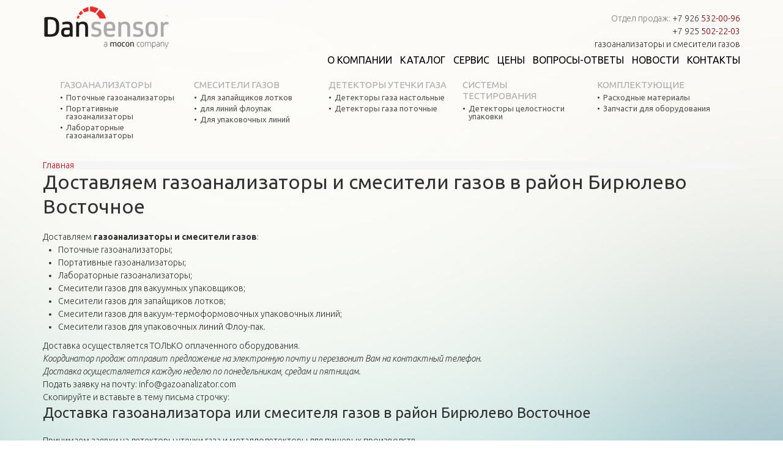

--- FILE ---
content_type: text/html; charset=utf-8
request_url: https://gazoanalizator.com/dostavlyaem-gazoanalizatory-i-smesiteli-gazov-v-rayon-biryulevo-vostochnoe
body_size: 6218
content:
<!DOCTYPE html PUBLIC "-//W3C//DTD XHTML+RDFa 1.0//EN"
  "http://www.w3.org/MarkUp/DTD/xhtml-rdfa-1.dtd">
<html xmlns="http://www.w3.org/1999/xhtml" xml:lang="ru" version="XHTML+RDFa 1.0" dir="ltr"
  
  xmlns:content="http://purl.org/rss/1.0/modules/content/"
  xmlns:dc="http://purl.org/dc/terms/"
  xmlns:foaf="http://xmlns.com/foaf/0.1/"
  xmlns:og="http://ogp.me/ns#"
  xmlns:rdfs="http://www.w3.org/2000/01/rdf-schema#"
  xmlns:sioc="http://rdfs.org/sioc/ns#"
  xmlns:sioct="http://rdfs.org/sioc/types#"
  xmlns:skos="http://www.w3.org/2004/02/skos/core#"
  xmlns:xsd="http://www.w3.org/2001/XMLSchema#">
<head profile="http://www.w3.org/1999/xhtml/vocab">
  <meta http-equiv="Content-Type" content="text/html; charset=utf-8" />
<link rel="shortcut icon" href="https://gazoanalizator.com/sites/all/themes/genesis/genesis_SUBTHEME/favicon.ico" type="image/vnd.microsoft.icon" />
<meta name="description" content="Доставляем газоанализаторы и смесители газов в район Бирюлево Восточное" />
<meta name="keywords" content="Доставляем газоанализаторы и смесители газов в район Бирюлево Восточное" />
<meta name="generator" content="Drupal 7 (http://drupal.org)" />
<link rel="canonical" href="https://gazoanalizator.com/dostavlyaem-gazoanalizatory-i-smesiteli-gazov-v-rayon-biryulevo-vostochnoe" />
<link rel="shortlink" href="https://gazoanalizator.com/node/273" />

  <meta charset="utf-8">
  <meta http-equiv="X-UA-Compatible" content="IE=edge">
  <meta name="viewport" content="width=device-width, initial-scale=1">

  <link rel="apple-touch-icon" sizes="57x57" href="/sites/all/themes/genesis/genesis_SUBTHEME/img/favicon/apple-icon-57x57.png">
  <link rel="apple-touch-icon" sizes="60x60" href="/sites/all/themes/genesis/genesis_SUBTHEME/img/favicon/apple-icon-60x60.png">
  <link rel="apple-touch-icon" sizes="72x72" href="/sites/all/themes/genesis/genesis_SUBTHEME/img/favicon/apple-icon-72x72.png">
  <link rel="apple-touch-icon" sizes="76x76" href="/sites/all/themes/genesis/genesis_SUBTHEME/img/favicon/apple-icon-76x76.png">
  <link rel="apple-touch-icon" sizes="114x114" href="/sites/all/themes/genesis/genesis_SUBTHEME/img/favicon/apple-icon-114x114.png">
  <link rel="apple-touch-icon" sizes="120x120" href="/sites/all/themes/genesis/genesis_SUBTHEME/img/favicon/apple-icon-120x120.png">
  <link rel="apple-touch-icon" sizes="144x144" href="/sites/all/themes/genesis/genesis_SUBTHEME/img/favicon/apple-icon-144x144.png">
  <link rel="apple-touch-icon" sizes="152x152" href="/sites/all/themes/genesis/genesis_SUBTHEME/img/favicon/apple-icon-152x152.png">
  <link rel="apple-touch-icon" sizes="180x180" href="/sites/all/themes/genesis/genesis_SUBTHEME/img/favicon/apple-icon-180x180.png">
  <link rel="icon" type="image/png" sizes="192x192"  href="/sites/all/themes/genesis/genesis_SUBTHEME/img/favicon/android-icon-192x192.png">
  <link rel="icon" type="image/png" sizes="32x32" href="/sites/all/themes/genesis/genesis_SUBTHEME/img/favicon/favicon-32x32.png">
  <link rel="icon" type="image/png" sizes="96x96" href="/sites/all/themes/genesis/genesis_SUBTHEME/img/favicon/favicon-96x96.png">
  <link rel="icon" type="image/png" sizes="16x16" href="/sites/all/themes/genesis/genesis_SUBTHEME/img/favicon/favicon-16x16.png">
  <link rel="manifest" href="/sites/all/themes/genesis/genesis_SUBTHEME/img/favicon/manifest.json">
  <meta name="msapplication-TileColor" content="#ffffff">
  <meta name="msapplication-TileImage" content="/sites/all/themes/genesis/genesis_SUBTHEME/img/favicon/ms-icon-144x144.png">
  <meta name="theme-color" content="#ffffff">

  <title>Доставляем газоанализаторы и смесители газов в район Бирюлево Восточное | Газоанализаторы и смесители газов Dansensor</title>
  <link type="text/css" rel="stylesheet" href="https://gazoanalizator.com/sites/default/files/css/css_xE-rWrJf-fncB6ztZfd2huxqgxu4WO-qwma6Xer30m4.css" media="all" />
<link type="text/css" rel="stylesheet" href="https://gazoanalizator.com/sites/default/files/css/css_-TNq6F6EH1K3WcBMUMQP90OkyCq0Lyv1YnyoEj3kxiU.css" media="screen" />
<style type="text/css" media="print">
<!--/*--><![CDATA[/*><!--*/
#sb-container{position:relative;}#sb-overlay{display:none;}#sb-wrapper{position:relative;top:0;left:0;}#sb-loading{display:none;}

/*]]>*/-->
</style>
<link type="text/css" rel="stylesheet" href="https://gazoanalizator.com/sites/default/files/css/css_dWBHPbSQWh-19e3Bc29cTHIsefj--RoEVftmVdOAMn4.css" media="all" />
<link type="text/css" rel="stylesheet" href="https://gazoanalizator.com/sites/default/files/css/css_DAzhYiZCT-eitJ7UBQYB7fG48uS1s3j6iOnLTvCqr_I.css" media="all" />
<link type="text/css" rel="stylesheet" href="https://gazoanalizator.com/sites/default/files/css/css_1JZK7BSj-t8lXI7nWdkHf9xu3E5wVSIAwo8qgBRMC0w.css" media="all" />
  <script type="text/javascript" src="https://gazoanalizator.com/sites/default/files/js/js_6wB7_RH3hNT_viZwOlvXgQ7bvciK-Mir9CVHAkENV64.js"></script>
<script type="text/javascript" src="https://gazoanalizator.com/sites/default/files/js/js_apM_TB9YZ8lZWL3jZrqEvD7dAH9zH8hcpWkMWmTHsYk.js"></script>
<script type="text/javascript" src="https://gazoanalizator.com/sites/default/files/js/js_9YLC60hfGxYUmeDX_IEyWcKbUvlrIpOSDxcPVOavO-g.js"></script>
<script type="text/javascript" src="https://gazoanalizator.com/sites/default/files/js/js_LFsVuC7zTggq2xjdlyp13X6cO6WkhDK97F7YTTyKaF0.js"></script>
<script type="text/javascript">
<!--//--><![CDATA[//><!--

          Shadowbox.path = "/sites/all/libraries/shadowbox/";
        
//--><!]]>
</script>
<script type="text/javascript">
<!--//--><![CDATA[//><!--
jQuery.extend(Drupal.settings, {"basePath":"\/","pathPrefix":"","setHasJsCookie":0,"ajaxPageState":{"theme":"genesis_SUBTHEME","theme_token":"3SBl5V82MlERlJsEdo0BxnedEHpipJOlOyIVMmGH7Wg","js":{"sites\/all\/modules\/jquery_update\/replace\/jquery\/1.9\/jquery.min.js":1,"misc\/jquery-extend-3.4.0.js":1,"misc\/jquery-html-prefilter-3.5.0-backport.js":1,"misc\/jquery.once.js":1,"misc\/drupal.js":1,"sites\/all\/libraries\/shadowbox\/shadowbox.js":1,"sites\/all\/modules\/shadowbox\/shadowbox_auto.js":1,"sites\/all\/modules\/select2\/js\/Drupal.select2.js":1,"public:\/\/languages\/ru_z4ragLY4C8KRGkfptq6QIoXGUbkkMlX2MHUR9zXVwhM.js":1,"sites\/all\/libraries\/select2\/select2.min.js":1,"sites\/all\/libraries\/select2\/select2_locale_ru.js":1,"sites\/all\/themes\/genesis\/genesis_SUBTHEME\/js\/jquery.hyphen.ru.min.js":1,"sites\/all\/themes\/genesis\/genesis_SUBTHEME\/js\/bootstrap.min.js":1,"sites\/all\/themes\/genesis\/genesis_SUBTHEME\/js\/custom.js":1,"0":1},"css":{"modules\/system\/system.base.css":1,"modules\/system\/system.menus.css":1,"modules\/system\/system.messages.css":1,"modules\/system\/system.theme.css":1,"sites\/all\/libraries\/shadowbox\/shadowbox.css":1,"0":1,"modules\/comment\/comment.css":1,"sites\/all\/modules\/date\/date_api\/date.css":1,"sites\/all\/modules\/date\/date_popup\/themes\/datepicker.1.7.css":1,"modules\/field\/theme\/field.css":1,"modules\/node\/node.css":1,"modules\/search\/search.css":1,"modules\/user\/user.css":1,"sites\/all\/modules\/views\/css\/views.css":1,"sites\/all\/modules\/ckeditor\/css\/ckeditor.css":1,"sites\/all\/modules\/ctools\/css\/ctools.css":1,"sites\/all\/modules\/print\/print_ui\/css\/print_ui.theme.css":1,"sites\/all\/libraries\/select2\/select2.css":1,"sites\/all\/modules\/select2\/css\/select2_integration.css":1,"sites\/all\/themes\/genesis\/genesis\/css\/layout.css":1,"sites\/all\/themes\/genesis\/genesis\/css\/admin-styles.css":1,"sites\/all\/themes\/genesis\/genesis_SUBTHEME\/css\/html-elements.css":1,"sites\/all\/themes\/genesis\/genesis_SUBTHEME\/css\/page.css":1,"sites\/all\/themes\/genesis\/genesis_SUBTHEME\/css\/fields.css":1,"sites\/all\/themes\/genesis\/genesis_SUBTHEME\/css\/nodes.css":1,"sites\/all\/themes\/genesis\/genesis_SUBTHEME\/css\/blocks.css":1,"sites\/all\/themes\/genesis\/genesis_SUBTHEME\/css\/comments.css":1,"sites\/all\/themes\/genesis\/genesis_SUBTHEME\/css\/navigation.css":1,"sites\/all\/themes\/genesis\/genesis_SUBTHEME\/css\/views-styles.css":1,"sites\/all\/themes\/genesis\/genesis_SUBTHEME\/css\/bootstrap.min.css":1,"sites\/all\/themes\/genesis\/genesis_SUBTHEME\/css\/custom.css":1,"sites\/all\/themes\/genesis\/genesis_SUBTHEME\/css\/animate.css":1}},"shadowbox":{"animate":1,"animateFade":1,"animSequence":"sync","auto_enable_all_images":0,"auto_gallery":0,"autoplayMovies":true,"continuous":0,"counterLimit":"10","counterType":"default","displayCounter":1,"displayNav":1,"enableKeys":1,"fadeDuration":"0.35","handleOversize":"resize","handleUnsupported":"link","initialHeight":160,"initialWidth":320,"language":"ru","modal":false,"overlayColor":"#000","overlayOpacity":"0.85","resizeDuration":"0.35","showMovieControls":1,"slideshowDelay":"0","viewportPadding":20,"useSizzle":0},"select_2":{"excludes":{"by_id":{"values":[],"reg_exs":[]},"by_class":[],"by_selectors":[]},"branch":3,"default_settings":{"separator":"\u00b6","jqui_sortable":false,"dropdownAutoWidth":true,"width":"element","containerCssClass":"","minimumResultsForSearch":"15"},"process_all_selects_on_page":true,"no_version_check":false,"elements":[],"settings_updated":true}});
//--><!]]>
</script>
  <link href='///fonts.googleapis.com/css?family=Ubuntu:300,400,700,300italic,400italic,700italic&subset=latin,cyrillic' rel='stylesheet' type='text/css' />
  <link href='///fonts.googleapis.com/css?family=Lobster&subset=latin,cyrillic' rel='stylesheet' type='text/css' />
</head>
<body id="genesis-1c" >

<nav class="navbar navbar-default navbar-fixed-top hidden-lg hidden-md">
    <div class="container">
        <div class="navbar-header">
            <button type="button" class="navbar-toggle collapsed" data-toggle="collapse" data-target="#navbar" aria-expanded="false" aria-controls="navbar">
                <span class="sr-only">Навигация</span>
                <span class="icon-bar"></span>
                <span class="icon-bar"></span>
                <span class="icon-bar"></span>
            </button>
            <a class="navbar-brand logo" style="padding:5px 5px 0 10px;" href="/"><img class="img-responsive pull-left" style="margin:-5px 5px 0 0;" src="/sites/all/themes/genesis/genesis_SUBTHEME/img/logo_mini.png" /> <span>+7 (495) <span class="text-red">502-22-03</span><br>+7 (926) <span class="text-red">234-28-96</span></span></a>
        </div>
        <div id="navbar" class="navbar-collapse collapse">

                
                <h2 class="element-invisible">Главное меню</h2><ul id="nav-main-menu" class="nav navbar-nav"><li class="menu-644 first"><a href="/o-kompanii">О компании</a></li>
<li class="menu-645"><a href="/katalog-oborudovaniya">Каталог</a></li>
<li class="menu-646"><a href="/servis-dansensor">Сервис</a></li>
<li class="menu-647"><a href="/ceny-na-gazoanalizatory-i-smesiteli-gaza">Цены</a></li>
<li class="menu-648"><a href="/voprosy-otvety">Вопросы-ответы</a></li>
<li class="menu-649"><a href="/novosti">Новости</a></li>
<li class="menu-650 last"><a href="/kontakty">Контакты</a></li>
</ul>
                <!--<ul class="dropdown-menu">
                    <li><a href="#">Action</a></li>
                    <li><a href="#">Another action</a></li>
                    <li><a href="#">Something else here</a></li>
                    <li role="separator" class="divider"></li>
                    <li class="dropdown-header">Nav header</li>
                    <li><a href="#">Separated link</a></li>
                    <li><a href="#">One more separated link</a></li>
                </ul>-->

                <!--<li class="active"><a href="#">Home</a></li>
                <li><a href="#about">About</a></li>
                <li><a href="#contact">Contact</a></li>
                <li class="dropdown">
                    <a href="#" class="dropdown-toggle" data-toggle="dropdown" role="button" aria-haspopup="true" aria-expanded="false">Dropdown <span class="caret"></span></a>

                </li>-->
        </div><!--/.nav-collapse -->
    </div>
</nav>

      <div id="skip-link">
      <a href="#main-content">Перейти к основному содержанию</a>
    </div>
  
    <div class="container html not-front not-logged-in no-sidebars page-node page-node- page-node-273 node-type-page section-dostavlyaem-gazoanalizatory-i-smesiteli-gazov-v-rayon-biryulevo-vostochnoe">
      
    
    
    <div id="header" class="clearfix">

              <div id="branding" class="visible-lg visible-md">

                                    <div class="logo-site-name">
                  <a class="logo" href="/" title="Перейти на главную"><img id="logo" src="/sites/all/themes/genesis/genesis_SUBTHEME/logo.png" alt="Газоанализаторы и смесители газов Dansensor" /></a>                                </div>
                      
          
        </div> <!-- /branding -->
      
              <div id="header-blocks">  <div class="region region-header">
    <div id="block-block-7" class="block block-block visible-lg visible-md block-odd block-header block-count-1">
  <div class="block-inner">

              
    <div class="content">
      <p class="rteright"><span style="color:#808080">&nbsp;Отдел продаж:</span> +7 926 <span style="color:#800000">532-00-96</span></p>

<p class="rteright">+7 925 <span style="color:#800000">502-22-03</span></br>
газоанализаторы и смесители газов</p>    </div>

  </div>
</div>
<div id="block-menu_block-1" class="block block-menu-block visible-lg visible-md block-even block-header block-count-2">
  <div class="block-inner">

              
    <div class="content">
      <div class="menu-block-wrapper menu-block-1 menu-name-main-menu parent-mlid-0 menu-level-1">
  <ul class="menu"><li class="first leaf menu-mlid-644"><a href="/o-kompanii">О компании</a></li>
<li class="leaf has-children menu-mlid-645"><a href="/katalog-oborudovaniya">Каталог</a></li>
<li class="leaf menu-mlid-646"><a href="/servis-dansensor">Сервис</a></li>
<li class="leaf menu-mlid-647"><a href="/ceny-na-gazoanalizatory-i-smesiteli-gaza">Цены</a></li>
<li class="leaf menu-mlid-648"><a href="/voprosy-otvety">Вопросы-ответы</a></li>
<li class="leaf menu-mlid-649"><a href="/novosti">Новости</a></li>
<li class="last leaf menu-mlid-650"><a href="/kontakty">Контакты</a></li>
</ul></div>
    </div>

  </div>
</div>
  </div>
</div>
      
    </div> <!-- /header -->

    
  
  
  <div id="columns" class="clear clearfix">
    <div id="content-column">
      <div class="content-inner">

                  <div id="highlighted">  <div class="region region-highlighted">
    <div id="block-menu_block-2" class="block block-menu-block visible-lg visible-md block-odd block-highlighted block-count-3">
  <div class="block-inner">

              
    <div class="content">
      <div class="menu-block-wrapper menu-block-2 menu-name-main-menu parent-mlid-645 menu-level-1">
  <ul class="menu"><li class="first expanded menu-mlid-651"><a href="/katalog/gazoanalizatory" title="Газоанализаторы">Газоанализаторы</a><ul class="menu"><li class="first leaf menu-mlid-652"><a href="/katalog/gazoanalizatory/potochnye-gazoanalizatory" title="Поточные газоанализаторы">Поточные газоанализаторы</a></li>
<li class="leaf menu-mlid-653"><a href="/katalog/gazoanalizatory/portativnye-gazoanalizatory" title="Портативные газоанализаторы">Портативные газоанализаторы</a></li>
<li class="last leaf menu-mlid-654"><a href="/katalog/gazoanalizatory/laboratornye-gazoanalizatory" title="Лабораторные газоанализаторы">Лабораторные газоанализаторы</a></li>
</ul></li>
<li class="expanded menu-mlid-655"><a href="/katalog/smesiteli-gazov" title="Смесители газов">Смесители газов</a><ul class="menu"><li class="first leaf menu-mlid-656"><a href="/katalog/smesiteli-gazov/dlya-zapayshchikov-lotkov" title="Для запайщиков лотков">Для запайщиков лотков</a></li>
<li class="leaf menu-mlid-657"><a href="/katalog/smesiteli-gazov/dlya-liniy-floupak" title="для линий флоупак">для линий флоупак</a></li>
<li class="last leaf menu-mlid-658"><a href="/katalog/smesiteli-gazov/dlya-upakovochnyh-liniy" title="Для упаковочных линий">Для упаковочных линий</a></li>
</ul></li>
<li class="expanded menu-mlid-659"><a href="/katalog/detektory-utechki-gaza" title="Детекторы утечки газа">Детекторы утечки газа</a><ul class="menu"><li class="first leaf menu-mlid-660"><a href="/katalog/detektory-utechki-gaza/detektory-gaza-nastolnye" title="Детекторы газа настольные">Детекторы газа настольные</a></li>
<li class="last leaf menu-mlid-662"><a href="/katalog/detektory-utechki-gaza/detektory-gaza-potochnye" title="Детекторы газа поточные">Детекторы газа поточные</a></li>
</ul></li>
<li class="expanded menu-mlid-2270"><a href="/katalog/sistemy-testirovaniya" title="Системы тестирования">Системы тестирования</a><ul class="menu"><li class="first last leaf menu-mlid-2272"><a href="/katalog/detektory-celostnosti-upakovki" title="Детекторы целостности упаковки">Детекторы целостности упаковки</a></li>
</ul></li>
<li class="last expanded menu-mlid-663"><a href="/katalog/komplektuyushchie" title="Комплектующие">Комплектующие</a><ul class="menu"><li class="first leaf menu-mlid-664"><a href="/katalog/komplektuyushchie/rashodnye-materialy" title="Расходные материалы">Расходные материалы</a></li>
<li class="last leaf menu-mlid-665"><a href="/katalog/komplektuyushchie/zapchasti-dlya-oborudovaniya" title="Запчасти для оборудования">Запчасти для оборудования</a></li>
</ul></li>
</ul></div>
    </div>

  </div>
</div>
  </div>
</div>
        
        <div id="main-content" class="contextual-links-region">

		  <h2 class="element-invisible">Вы здесь</h2><div class="breadcrumb"><a href="/">Главная</a></div>		  		    
                                <h1 id="page-title">Доставляем газоанализаторы и смесители газов в район Бирюлево Восточное</h1>
                    
                      <div class="local-tasks"></div>
          
          
          <div id="content">
              <div class="region region-content">
    <div id="block-system-main" class="block block-system block-odd block-content block-count-4">
  <div class="block-inner">

              
    <div class="content">
      <div id="node-273" class="node node-page node-view" about="/dostavlyaem-gazoanalizatory-i-smesiteli-gazov-v-rayon-biryulevo-vostochnoe" typeof="foaf:Document">
  <div class="node-inner clearfix">

            <span property="dc:title" content="Доставляем газоанализаторы и смесители газов в район Бирюлево Восточное" class="rdf-meta element-hidden"></span><span property="sioc:num_replies" content="0" datatype="xsd:integer" class="rdf-meta element-hidden"></span>
    
    
    <div class="node-content">
      <div class="field field-name-body field-type-text-with-summary field-label-hidden">
        <div class="field-item even" property="content:encoded">Доставляем <strong>газоанализаторы и смесители газов</strong>:
<ul>
<li>Поточные газоанализаторы;</li>
<li>Портативные газоанализаторы;</li>
<li>Лабораторные газоанализаторы;</li>
<li>Смесители газов для вакуумных упаковщиков;</li>
<li>Смесители газов для запайщиков лотков;</li>
<li>Смесители газов для вакуум-термоформовочных упаковочных линий;</li>
<li>Смесители газов для упаковочных линий Флоу-пак.</li>
</ul>

Доставка осуществляется ТОЛЬКО оплаченного оборудования. <br>
<em>Координатор продаж отправит предложение на электронную почту и перезвонит Вам на контактный телефон. <br>
Доставка осуществляется каждую неделю по понедельникам, средам и пятницам.</em>  <br>
Подать заявку на почту: info@gazoanalizator.com<br>
Скопируйте и вставьте в тему письма строчку:
<h2>Доставка газоанализатора или смесителя газов в район Бирюлево Восточное</h2>

Принимаем заявки на детекторы утечки газа и металлодетекторы для пищевых производств.</div>
  </div>
    </div>

          <div class="node-links">
              </div>
    
    
  </div>
</div>
    </div>

  </div>
</div>
  </div>
          </div>
        </div>

      </div>
    </div>

    
    
  </div> <!-- /columns -->

  
    
          <div id="footer">
          <div class="region region-footer">
    <div id="block-block-1" class="block block-block block-odd block-footer block-count-5">
  <div class="block-inner">

              
    <div class="content">
      <p>© 2012–2025 <a href="/">Газоанализаторы и смесители газов Dansensor</a></p>
    </div>

  </div>
</div>
  </div>
<!--        -->      </div>
    
          <div id="under-footer">
          <div class="region region-under-footer">
    <div id="block-block-4" class="block block-block block-odd block-under-footer block-count-6">
  <div class="block-inner">

              
    <div class="content">
      <!--noindex-->

<!--/noindex-->    </div>

  </div>
</div>
<div id="block-block-2" class="block block-block block-even block-under-footer block-count-7">
  <div class="block-inner">

              
    <div class="content">
      <!--noindex--><!-- Yandex.Metrika counter --><script src="//mc.yandex.ru/metrika/watch.js" type="text/javascript"></script><script type="text/javascript">try { var yaCounter29661905 = new Ya.Metrika({id:29661905, webvisor:true, clickmap:true, accurateTrackBounce:true, trackHash:true}); } catch(e) { }</script><noscript><div><img src="//mc.yandex.ru/watch/29661905" style="position:absolute; left:-9999px;" alt="" /></div></noscript><!-- /Yandex.Metrika counter --><!--/noindex-->    </div>

  </div>
</div>
  </div>
      </div>
    
    </div>
  
</body>
</html>
